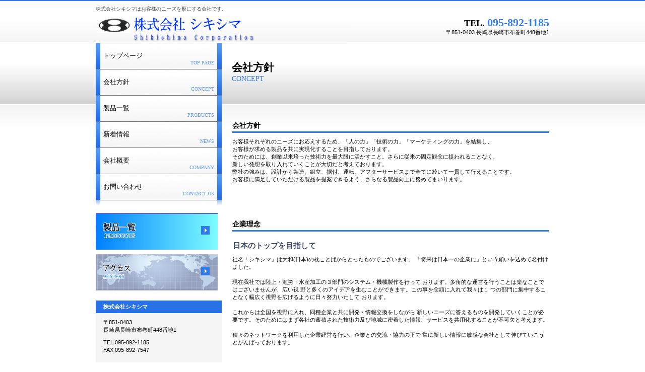

--- FILE ---
content_type: text/html
request_url: http://sikisima.info/concept.html
body_size: 3327
content:
<!DOCTYPE html>
<html lang="ja">
<head>
<meta http-equiv="Content-Type" content="text/html; charset=Shift_JIS">
<meta http-equiv="Content-Style-Type" content="text/css">
<meta http-equiv="Content-Script-Type" content="text/javascript">
<meta name="viewport" content="width=device-width, initial-scale=1">
<meta name="format-detection" content="telephone=no">
<meta name="GENERATOR" content="JustSystems Homepage Builder Version 22.0.2.0 for Windows">
<title>会社方針&nbsp;-&nbsp;株式会社ビルダーストーリー</title>
<link rel="stylesheet" href="hpbparts.css" type="text/css" id="hpbparts">
<link rel="stylesheet" href="container_1Ba_2c_left.css" type="text/css" id="hpbcontainer">
<link rel="stylesheet" href="main_1Ba_2c.css" type="text/css" id="hpbmain">
<link rel="stylesheet" href="user.css" type="text/css" id="hpbuser">
<script type="text/javascript" src="jquery.min.js"><!-- hpbiptitle jQuery library --></script> <script type="text/javascript" src="move-mainnav.js">hpb-move-mainnav-js</script> </head>
<body id="hpb-template-01-02a-01" class="hpb-layoutset-02 hpb-responsive">
<div id="hpb-skip"><a href="#hpb-title">本文へスキップ</a></div>
<!-- container -->
<div id="hpb-container">
  <!-- header -->
  <div id="hpb-header">
    <div id="hpb-headerMain">
      <h1>株式会社シキシマはお客様のニーズを形にする会社です。</h1>
    </div>
    <div id="hpb-headerLogo"><a href="index.html">株式会社シキシマ</a></div>
    <div id="hpb-headerExtra1">
      <p class="tel"><span>TEL. </span>095-892-1185</p>
      <p class="address">〒851-0403 長崎県長崎市布巻町448番地1</p>
    </div>
  </div>
  <!-- header end --><!-- inner -->
  <div id="hpb-inner">
    <!-- wrapper -->
    <div id="hpb-wrapper">
      <!-- page title -->
      <div id="hpb-title">
        <h2><span class="ja">会社方針</span><span class="en">CONCEPT</span></h2>
      </div>
      <!-- page title end --><!-- main -->
      <div id="hpb-main">
        <!-- concept -->
        <div id="concept">
          <h3>会社方針</h3>
          <p>お客様それぞれのニーズにお応えするため、「人の力」「技術の力」「マーケティングの力」を結集し、<br>
お客様が求める製品を共に実現化することを目指しております。<br>
そのためには、創業以来培った技術力を最大限に活かすこと。さらに従来の固定観念に捉われることなく、<br>
新しい発想を取り入れていくことが大切だと考えております。<br>
弊社の強みは、設計から製造、組立、据付、運転、アフターサービスまで全てに於いて一貫して行えることです。<br>
お客様に満足していただける製品を提案できるよう、さらなる製品向上に努めてまいります。<br>
</p>
          <hr style="height : 28px;">
          <h3>企業理念 </h3>
          <h4 style="font-size: 1.3em; color: rgb(58, 72, 97); font-family: メイリオ, &quot;ＭＳ Ｐゴシック&quot;, Osaka, &quot;ヒラギノ角ゴ Pro W3&quot;; font-style: normal; font-variant-ligatures: normal; font-variant-caps: normal; letter-spacing: normal; orphans: 2; text-align: start; text-indent: 0px; text-transform: none; white-space: normal; widows: 2; word-spacing: 0px; -webkit-text-stroke-width: 0px; background-color: rgb(255, 255, 255); text-decoration-thickness: initial; text-decoration-style: initial; text-decoration-color: initial;">日本のトップを目指して</h4>
          <p>社名「シキシマ」は大和(日本)の枕ことばからとったものでございます。 「将来は日本一の企業に」という願いを込めて名付けました。<br>
　　　　　<br>
          現在我社では陸上・漁労・水産加工の３部門のシステム・機械製作を行って おります。多角的な運営を行うことは楽なことではございませんが、広い視 野と多くのアイデアを生むことができます。この事を念頭に入れて我々は１
          つの部門に集中することなく幅広く視野を広げるように日々努力いたして おります。<br>
　　　　　<br>
          これからは全国を視野に入れ、同種企業と共に開発・情報交換をしながら 新しいニーズに答えるものを開発していくことが必要です。そのためにはまず各社の蓄積された技術力及び地域に密着した情報、サービスを共用化することが不可欠と考えます。<br>
　　　　　<br>
          種々のネットワークを利用した企業経営を行い、企業との交流・協力の下で 常に新しい情報に敏感な会社として伸びていこうとがんばっております。</p>
          <hr>
          <h3>事業概要</h3>
          <p>我社では漁船の油圧漁労機械を開発制作しております。<br>
          大学と提携し、積極的な研究開発も行っております。漁労 機械による作業行程の省力省人化や操業方法について、求められている課題 に対し常に前向きに考え新しいものに挑戦しております。<br>
          <br>
          長崎は日本一の煮干（いりこ）生産県であることを皆さんはご存知ですか？　我々は長崎の水産業の特色をふまえて煮干し生産ラ インの自動省力化機械の開発・製造を行っております。<br>
          <br>
          また陸上の一般的な機械として自動階段組立て装置 を手がけ、最近では、環境産業の1つとして産業廃棄物の 処理省力化機械・リサイクルシステムなどの製作も行っております。<br>
          <br>
          私たちの会社は開発・設計から製造まで一貫して行っているため、みなさ まのアイデアや意見を取り入れながら共同開発を行うことで他社にない独自 の開発を行っております。またお客様が行う作業をシキシマ社員自らが体験 することにより、より良い機械の開発を目指しております。このシステムに よってお客様の細かいニーズに応じた&quot;かゆいところに手が届く&quot;他にないさ まざまな装置の提供を実現・成功させております。<br>
<div id="pagetop"><a href="#hpb-container">このページの先頭へ</a></div>
        </div>
        <!-- concept end -->
      </div>
      <!-- main end -->
    </div>
    <!-- wrapper end --><!-- navi -->
    <div id="hpb-nav">
      <h3 class="hpb-c-index">ナビゲーション</h3>
      <ul>
        <li id="nav-toppage"><a href="index.html"><span class="ja">トップページ</span><span class="en">TOP&nbsp;PAGE</span></a>
        <li id="nav-concept"><a href="concept.html"><span class="ja">会社方針</span><span class="en">CONCEPT</span></a>
        <li id="nav-service"><a href="service.html"><span class="ja">製品一覧</span><span class="en">PRODUCTS</span></a>
        <li id="nav-news"><a href="news.html"><span class="ja">新着情報</span><span class="en">NEWS</span></a>
        <li id="nav-company"><a href="company.html"><span class="ja">会社概要</span><span class="en">COMPANY</span></a>
        <li id="nav-contact"><a href="contact.html"><span class="ja">お問い合わせ</span><span class="en">CONTACT&nbsp;US</span></a>
      </ul>
    </div>
    <!-- navi end --><!-- aside -->
    <div id="hpb-aside">
      <h3 class="hpb-c-index">バナースペース</h3>
      <div id="banner">
        <ul>
          <li><a href="service.html" id="banner-service">サービス／製品一覧</a>
          <li><a href="access.html" id="banner-access">アクセス</a>
        </ul>
      </div>
        <div id="companyinfo">
          <h3>株式会社シキシマ</h3>
          <p>〒851-0403<br>
          長崎県長崎市布巻町448番地1</p>
          <p>TEL 095-892-1185<br>
          FAX 095-892-7547</p>
        </div>
       <div id="companyinfo">
          <h3><a href="http://theng.sikisima.info/"><span style="color : #ffffff;">（有）THエンジニアリング</span></a></h3>
          <p>グループ企業
　　　　　</div>
    <!-- aside end -->
  </div>
  <!-- inner end --><!-- footer -->
  <div id="hpb-footer">
    <div id="hpb-footerMain">
      <p>copyright&copy;2022&nbsp;Sikisima Corporation.&nbsp;all&nbsp;rights&nbsp;reserved.</p>
    </div>
    <div id="hpb-footerExtra1">
      <h3 class="hpb-c-index">サブナビゲーション</h3>
      <ul>
        <li><a href="privacy.html">プライバシーポリシー</a>
      </ul>
    </div>
  </div>
  <!-- footer end -->
</div>
<script type="text/javascript" src="navigation.js">hpb-navigation-js</script> </div>
</body>
</html>

--- FILE ---
content_type: text/css
request_url: http://sikisima.info/container_1Ba_2c_left.css
body_size: 1615
content:
@charset "Shift_JIS";

/* 要素リセット */
body{
    margin: 0;
    padding: 0;
    text-align: center;
    font-size: 75%;
    font-family: 'メイリオ' ,Meiryo, 'ヒラギノ角ゴ Pro W3' , 'Hiragino Kaku Gothic Pro' , 'ＭＳ Ｐゴシック' , 'Osaka' ,sans-serif;
    color: #000000; /* 標準文字色 */
    min-width: 900px;
}
/* Safari用ハック 文字サイズ調整 */
/*\*/
html:first-child body{
    font-size: 70%;
}
/* end */

img{
    border-top: 0;
    border-right: 0;
    border-bottom: 0;
    border-left: 0;
}

/*--------------------------------------------------------
  レイアウト設定
--------------------------------------------------------*/
#hpb-container{
    background-image : url(fbg_1Ba.png);
    background-position: bottom left;
    background-repeat: repeat-x;
    position: relative;
}

#hpb-header{
    width: 900px;
    margin-left: auto;
    margin-right: auto;
    height: 84px;
    overflow: hidden;
}

#hpb-inner{
    width: 900px;
    margin-left: auto;
    margin-right: auto;
    position: relative;
    clear: both;
}

#hpb-wrapper{
    width: 650px;
    float: right;
    padding-top: 1px;
    padding-bottom: 50px;
}

.hpb-layoutset-01 #hpb-title{
    height: 200px;
    margin: 0px;
    padding: 0;
    overflow: hidden;
    background-image : url(top_mainimg_1Ba_011.png);
    background-position: top right;
    background-repeat: no-repeat;
}

.hpb-layoutset-02 #hpb-title{
    height: 135px;
    margin: 0px;
    padding: 0;
    overflow: hidden;
    zoom: 100%;
}


#hpb-main{
    text-align: left;
    width: 630px;
    margin-left: auto;
    padding-top: 10px;
    min-height: 450px;
}

* html #hpb-main{
    /* for IE6 */
    height: 450px;
}

#hpb-aside{
    width: 250px;
    float: left;
    padding-bottom: 50px;
}

.hpb-layoutset-02 #hpb-aside
{
}

#hpb-footer{
    width: 900px;
    height: 100px;
    margin-left: auto;
    margin-right: auto;
    clear: both;
}

#hpb-nav{
    width: 250px;
    padding-bottom: 25px;
    float: left;
    background-image : url(navbg_1Ba_01.png);
    background-position: bottom left;
    background-repeat: repeat-x;
}



/*--------------------------------------------------------
  デザイン設定
--------------------------------------------------------*/
/* 背景設定 */
.hpb-layoutset-01{
    background-image : url(bg_1Ba_01_01.png);
    background-position: top left;
    background-repeat: repeat-x;
}

.hpb-layoutset-02{
    background-image : url(bg_1Ba_01_02.png);
    background-position: top left;
    background-repeat: repeat-x;
}


/* コンテンツ配置領域 */

/* ナビゲーション */
#hpb-nav ul{
    margin-top: 0;
    margin-right: 0;
    margin-bottom: 0;
    margin-left: 0;
    padding-top: 0;
    padding-right: 0;
    padding-left: 0;
    padding-bottom: 0;
    list-style-type: none;
    text-align: left;
}

#hpb-nav li{
    display: block;
    height: 51px;
    overflow: hidden;
    border-top-width: 1px;
    border-top-style: solid;
    border-top-color: #737373;
    background-image : url(navitembg_1Ba_01.png);
    background-position: right top;
    background-repeat: repeat-y;
}

#hpb-nav li#nav-contact{
    display: block;
    height: 51px;
    overflow: hidden;
    border-bottom-width: 1px;
    border-bottom-style: solid;
    border-bottom-color: #737373;
    background-image : url(navitembg_1Ba_01.png);
    background-position: right top;
    background-repeat: repeat-y;
}

#hpb-nav li#nav-toppage{
    display: block;
    height: 51px;
    overflow: hidden;
    border-top-width: 0px;
    background-image : url(navitembg_1Ba_01.png);
    background-position: right top;
    background-repeat: repeat-y;
}

#hpb-nav li a{
    display: block;
    height: 51px;
    overflow: hidden;
    padding-left: 15px;
    padding-right: 15px;
    background-image : url(navitemabg_1Ba_01.png);
    background-position: left top;
    background-repeat: no-repeat;
}

#hpb-nav li span.ja{
    display: block;
    font-size: 13px;
    line-height: 18px;
    padding-top: 16px;
}

#hpb-nav li span.en{
    font-size: 10px;
    display: block;
    line-height: 10px;
    text-align: right;
}

#hpb-nav a:link
{
}
#hpb-nav a:visited
{
}
#hpb-nav a:hover
{
}
#hpb-nav a:active
{
}


/*--------------------------------------------------------
  共通パーツデザイン設定
--------------------------------------------------------*/

/* =======================================================
  レスポンシブ設定
======================================================= */
@media screen and (max-width: 568px) {

	body{
		min-width: 100%;
		border-top-width: 2px;
		border-top-color: #3179e9;
		border-top-style: solid;
	}

	/*--------------------------------------------------------
	  レイアウト設定
	--------------------------------------------------------*/
	#hpb-container{
		background-image : none;
	}
	#hpb-header{
		width: 100%;
		height: auto;
		background-color: #fafafa;
		padding-bottom: 10px;
	}
	#hpb-inner{
		width: 100%;
	}
	#hpb-wrapper{
		width: 100%;
		float: none;
		padding-top: 0;
		padding-bottom: 0;
	}
	.hpb-layoutset-01 #hpb-title{
		height: 130px;
		background-size: contain;
	}
	.hpb-layoutset-02 #hpb-title{
		height: auto;
		background-color : #ffffff;
		background-image : url(bg_1Ba_02_02resp.png);
		background-position: bottom left;
		background-repeat: repeat-x;
		border-bottom-width: 1px;
		border-bottom-color: #d2d2d2;
		border-bottom-style: solid;
	}

	/* コンテンツ左時のインデント設定 */
	#hpb-main{
		width: 96%;
		margin-left: auto;
		margin-right: auto;
		padding-top: 0;
		padding-bottom: 20px;
	}
	.hpb-layoutset-02 #hpb-main{
		padding-top: 2em;
	}
	#hpb-aside{
		width: 96%;
		float: none;
		margin-left: auto;
		margin-right: auto;
		padding-bottom: 20px;
	}
	#hpb-footer{
		width: 100%;
		height: auto;
	}
	#hpb-nav{
		width: 100%;
		padding-bottom: 0;
		float: none;
		background-image : none;
		background-color: #fafafa;
		border-top-width: 1px;
		border-top-color: #d2d2d2;
		border-top-style: solid;
		border-bottom-width: 1px;
		border-bottom-color: #d2d2d2;
		border-bottom-style: solid;
	}

	/*--------------------------------------------------------
	  デザイン設定
	--------------------------------------------------------*/
	/* 背景設定 */
	.hpb-layoutset-01,
	.hpb-layoutset-02{
		background-image : none;
	}

	/* コンテンツ配置領域 */

	/* ナビゲーション */
	#hpb-nav ul{
		display: none;
	}
	#hpb-nav ul.toggled-on{
		display: block;
	}
	#hpb-nav li{
		height: auto;
		background-image : none;
	}
	#hpb-nav li#nav-contact,
	#hpb-nav li#nav-toppage{
		height: auto;
		border: none;
		border-top-width: 1px;
		border-top-style: solid;
		border-top-color: #737373;
		background-image : none;
	}
	#hpb-nav li a{
		height: auto;
		background-image : none;
		padding-left: 10px;
		padding-right: 10px;
		padding-top: 10px;
		padding-bottom: 10px;
	}
	#hpb-nav li span.ja{
		margin-top: 0;
		letter-spacing: 0;
		line-height: 1.4;
	}
	#hpb-nav li span.ja{
		display: block;
		font-size: 13px;
		line-height: 1.4;
		padding-top: 0;
	}
	#hpb-nav li span.en{
		text-align: right;
	}



}

--- FILE ---
content_type: text/css
request_url: http://sikisima.info/main_1Ba_2c.css
body_size: 2882
content:
@charset "Shift_JIS";

/*--------------------------------------------------------
  共通レイアウトパーツ設定
--------------------------------------------------------*/
/* ヘッダー内パーツ */
#hpb-headerMain{
    margin-top: 0;
    margin-right: auto;
    margin-bottom: 0;
    margin-left: auto;
    padding-top: 10px;
    color: #000000; /* 標準文字色 */
}

#hpb-headerMain h1{
    margin-top: 0;
    margin-right: 0;
    margin-bottom: 0;
    margin-left: 0;
    padding-top: 0;
    padding-right: 0;
    padding-bottom: 0;
    padding-left: 0;
    text-align: left;
    font-weight: normal;
    font-size: 10px;
    color: #393939;
}

#hpb-headerLogo{
    width: 500px;
    float: left;
    height: 60px;
}

#hpb-headerLogo a{
    display: block;
    margin-top: 0;
    margin-right: 0;
    margin-bottom: 0;
    margin-left: 0;
    padding-top: 0;
    padding-right: 0;
    padding-bottom: 0;
    padding-left: 0;
    text-indent: -9999px;
    overflow: hidden;
    height: 60px;
    background-image : url(logo_1Ba11.png);
    background-position: center left;
    background-repeat: no-repeat;
}

#hpb-headerExtra1{
    width: 330px;
    margin-top: 0;
    margin-right: 0;
    margin-bottom: 0;
    margin-left: 0;
    padding-top: 7px;
    padding-right: 0;
    padding-bottom: 0;
    padding-left: 0;
    float: right;
}

#hpb-headerExtra1 p.tel{
    /* 電話番号の文字設定 */
    margin-top: 0;
    margin-right: 0;
    margin-bottom: 0;
    margin-left: 0;
    padding-top: 0;
    padding-right: 0;
    padding-bottom: 0;
    padding-left: 0;
    font-size: 2.0em;
    font-weight: bold;
    color: #3179E9;
    line-height: 1.2;
    text-align: right;
    font-family: Century, "HG明朝B" , "ＭＳ 明朝" , "MS 明朝" ,HeiseiMincho, 'Hiragino Mincho Pro' , 'MS Mincho' ,serif;
}

#hpb-headerExtra1 p.tel span{
    /* 電話番号の「TEL」文字設定 */
    color: #000000;
    font-size: 0.8em;
}

#hpb-headerExtra1 p.address{
    /* 住所文字設定 */
    margin-top: 0;
    margin-right: 0;
    margin-bottom: 0;
    margin-left: 0;
    padding-top: 0;
    padding-right: 0;
    padding-bottom: 0;
    padding-left: 0;
    line-height: 1.2;
    text-align: right;
}

#hpb-headerExtra2
{
}

/* フッター内パーツ */
#hpb-footerMain{
    width: 300px;
    float: right;
    padding-top: 40px;
}

#hpb-footerMain p{
    /* コピーライト文字設定 */
    font-size: 0.8em;
    text-align: right;
}

#hpb-footerLogo
{
}

#hpb-footerExtra1{
    padding-top: 11px;
}

#hpb-footerExtra1 ul{
    margin-top: 0;
    margin-right: 0;
    margin-bottom: 0;
    margin-left: 0;
    padding-top: 0;
    padding-right: 0;
    padding-bottom: 0;
    padding-left: 0;
    list-style-type: none;
    text-align: left;
}

#hpb-footerExtra1 li{
    /* フッターナビ設定 */
    display: inline;
    background-image : url(fpoint_1Ba.png);
    background-position: 8px center;
    background-repeat: no-repeat;
    padding-left: 30px;
    padding-right: 10px;
    border-right-width: 1px;
    border-right-style: solid;
    border-right-color: #e2e2e2;
    font-size: 12px;
    line-height: 14px;
    padding-top: 3px;
    font-weight: bold;
}

#hpb-footerExtra1 a:link{
    color: #666666;
    text-decoration: none;
}
#hpb-footerExtra1 a:visited{
    color: #666666;
    text-decoration: none;
}
#hpb-footerExtra1 a:hover{
    color: #3179E9;
    text-decoration: none;
}
#hpb-footerExtra1 a:active{
    color: #3179E9;
    text-decoration: none;
}


#hpb-footerExtra2
{
}

/* サイドブロック内パーツ */
#banner
{
}

#banner ul{
    margin-top: 0;
    margin-right: 0;
    margin-bottom: 0;
    margin-left: 0;
    padding-top: 0;
    padding-right: 0;
    padding-bottom: 0;
    padding-left: 0;
    list-style-type: none;
}

#banner li{
    display: block;
    width: 242px;
    margin-right: auto;
    margin-left: 0;
    padding-bottom: 9px;
}

#banner li a{
    display: block;
    width: 242px;
    height: 72px;
    margin-left: auto;
    margin-right: auto;
    text-indent: -9999px;
    overflow: hidden;
}

#banner a#banner-service{
    /* 製品一覧バナー */
    background-image : url(top_banner_1Ba_01.png);
    background-position: top left;
    background-repeat: no-repeat;
}

#banner a#banner-recruit{
    /* 採用情報バナー */
    background-image : url(top_banner_1Ba_02.png);
    background-position: top left;
    background-repeat: no-repeat;
}

#banner a#banner-access{
    /* アクセスバナー */
    background-image : url(top_banner_1Ba_03.png);
    background-position: top left;
    background-repeat: no-repeat;
}

/*--------------------------------------------------------
  ナビゲーションデザイン設定
--------------------------------------------------------*/

#hpb-nav li a
{
    /* ナビゲーション文字設定 */
}

#hpb-nav li a:link{
    color: #000000;
    text-decoration: none;
}
/* ナビゲーション文字色設定 */
#hpb-nav li a:visited{
    color: #000000;
    text-decoration: none;
}
#hpb-nav li a:hover{
    color: #3179E9;
    text-decoration: none;
}
#hpb-nav li a:active{
    color: #3179E9;
    text-decoration: none;
}

#hpb-nav li span.en{
    font-family: Century, "HG明朝B" , "ＭＳ 明朝" , "MS 明朝" ,HeiseiMincho, 'Hiragino Mincho Pro' , 'MS Mincho' ,serif;
    color: #6199EE;
}

#hpb-nav li span.ja{
    font-family: "HG明朝B" , "ＭＳ 明朝" , "MS 明朝" ,HeiseiMincho, 'Hiragino Mincho Pro' , 'MS Mincho' ,serif;
}

/*--------------------------------------------------------
  基本パーツデザイン設定
--------------------------------------------------------*/

/* リンク文字色 */
a:link{
    color: #3179E9;
    text-decoration: underline;
}
a:visited{
    color: #3179E9;
    text-decoration: underline;
}
a:hover{
    color: #6199EE;
    text-decoration: none;
}
a:active{
    color: #6199EE;
    text-decoration: none;
}

#hpb-skip{
    /* ヘッダースキップの非表示 */
    height: 1px;
    margin: 0;
    padding: 0;
    overflow: hidden;
    text-indent: -9999px;
}

p{
    margin-top: 0.5em;
    margin-bottom: 2.0em;
    padding-right: 0.1em;
    padding-left: 0.1em;
    line-height: 1.4;
    text-align: left;
}

p.large{
    font-size: 1.2em;
}
p.indent{
    padding-left: 35px;
}

.left{
    float: left;
}
.right{
    float: right;
}

hr{
    width: 100%;
    height: 1px;
    margin-top: 10px;
    margin-right: auto;
    margin-bottom: 20px;
    margin-left: auto;
    padding-top: 0;
    padding-right: 0;
    padding-bottom: 0;
    padding-left: 0;
    clear: both;
    border-top-width: 1px;
    border-top-style: none;
    border-right-width: 1px;
    border-right-style: none;
    border-left-width: 1px;
    border-left-style: none;
    color: #ffffff;
    border-bottom-width: 1px;
    border-bottom-style: none;
}

.hpb-layoutset-02 h2{
    margin-top: 0;
    margin-right: auto;
    margin-bottom: 0;
    margin-left: 0;
    padding-top: 2.05em;
    padding-left: 20px;
    text-align: left;
    border-bottom-width: 1px;
    border-bottom-style: none;
}

.hpb-layoutset-02 h2 span.ja{
    display: block;
    text-align: left;
    font-size: 1.25em;
    color: #000000;
    font-family: "HG明朝B" , "ＭＳ 明朝" , "MS 明朝" ,HeiseiMincho, 'Hiragino Mincho Pro' , 'MS Mincho' ,serif;
}

h2 span.en{
    display: block;
    font-size: 0.85em;
    color: #3179E9;
    font-weight: normal;
    font-family: Century, "HG明朝B" , "ＭＳ 明朝" , "MS 明朝" ,HeiseiMincho, 'Hiragino Mincho Pro' , 'MS Mincho' ,serif;
}

#hpb-wrapper h3{
    margin-top: 0.5em;
    margin-bottom: 0.7em;
    text-align: left;
    padding-top: 3px;
    padding-left: 1px;
    padding-bottom: 5px;
    font-size: 1.25em;
    background-image : url(indexBg_1Ba.png);
    background-position: bottom left;
    background-repeat: repeat-x;
    font-family: Century, "HG明朝B" , "ＭＳ 明朝" , "MS 明朝" ,HeiseiMincho, 'Hiragino Mincho Pro' , 'MS Mincho' ,serif;
}

#hpb-wrapper h3 span.ja{
    display: none;
}

h3.hpb-c-index{
    height: 1px;
    margin: 0;
    padding: 0;
    overflow: hidden;
    text-indent: -9999px;
    background: none;
}

h4{
    margin-top: 0;
    margin-right: 0;
    margin-bottom: 0;
    margin-left: 0;
    padding-top: 10px;
    padding-right: 0px;
    padding-bottom: 5px;
    padding-left: 2px;
    text-align: left;
    font-size: 1.1em;
    line-height: 1.2;
    color: #1F6FE7;
}

h5{
    display: block;
    margin-top: 0;
    margin-bottom: 0;
    text-align: left;
    background-image : url(point_1Ba.png);
    background-position: 8px 4px;
    background-repeat: no-repeat;
    font-size: 1.1em;
    line-height: 1.4;
    color: #155BC6;
    padding-top: 4px;
    padding-bottom: 2px;
    padding-left: 35px;
}

table{
    margin-top: 5px;
    margin-right: auto;
    margin-bottom: 5px;
    margin-left: 0;
    border-collapse: collapse;
    border-top-width: 1px;
    border-top-style: solid;
    border-top-color: #e2e2e2;
}

table th{
    padding-top: 8px;
    padding-right: 15px;
    padding-bottom: 8px;
    padding-left: 8px;
    text-align: left;
    background-color: #CDDFFA;
    border-bottom-width: 1px;
    border-bottom-style: solid;
    border-bottom-color: #e2e2e2;
}

table td{
    padding-top: 8px;
    padding-right: 15px;
    padding-bottom: 8px;
    padding-left: 8px;
    text-align: left;
    border-bottom-width: 1px;
    border-bottom-style: solid;
    border-bottom-color: #e2e2e2;
}

/* フォームパーツ設定 */
input.button{
    margin-top: 10px;
    margin-bottom: 15px;
}

textarea{
    width: 400px;
    height: 200px;
}

input.l{
    width: 400px;
}
input.m{
    width: 250px;
}
input.s{
    width: 150px;
}


/* メインコンテンツ内基本パーツ */

#hpb-main ul{
    margin-top: 0;
    margin-right: 0;
    margin-bottom: 0;
    margin-left: 0;
    padding-top: 0;
    padding-right: 0;
    padding-bottom: 0;
    padding-left: 0;
    list-style-type: none;
}

#hpb-main ul li{
    text-align: left;
    line-height: 1.4;
    padding-top: 10px;
    padding-right: 15px;
    padding-bottom: 10px;
    padding-left: 35px;
    background-image : url(point_1Ba.png);
    background-position: 8px 8px;
    background-repeat: no-repeat;
    border-bottom-width: 1px;
    border-bottom-style: solid;
    border-bottom-color: #e2e2e2;
    color: #000000;
}

#hpb-main dl{
    margin-top: 0;
    margin-right: 0;
    margin-bottom: 20px;
    margin-left: 0;
    padding-top: 0;
    padding-right: 0;
    padding-bottom: 0;
    padding-left: 0;
    zoom: 100%;
}

#hpb-main dt{
    float: left;
    margin-top: 0;
    margin-right: 0;
    margin-bottom: 0;
    margin-left: 0;
    text-align: left;
    line-height: 16px;
    min-height: 16px;
    font-weight: bold;
    width: 170px !important;
    padding-top: 10px;
    padding-right: 0;
    padding-bottom: 10px;
    padding-left: 35px;
    background-image : url(point_1Ba.png);
    background-position: 8px 8px;
    background-repeat: no-repeat;
    color: #0098E5;
}

#hpb-main dd{
    margin-top: 0;
    margin-right: 0;
    margin-bottom: 0;
    margin-left: 0;
    padding-top: 10px;
    padding-right: 15px;
    padding-bottom: 10px;
    text-align: left;
    line-height: 16px;
    min-height: 16px;
    padding-left: 205px;
    border-bottom-width: 1px;
    border-bottom-style: solid;
    border-bottom-color: #e2e2e2;
}

*:first-child + html #hpb-main dd{
    /* for IE7 */
    padding-left: 10px;
    min-height: 20px;
}

* html #hpb-main dd{
    /* for IE6 */
    height: 20px;
    padding-left: 0px;
}

#hpb-main dl::after{
    content: ".";
    clear: both;
    height: 0;
    display: block;
    visibility: hidden;
}

#hpb-main img.left{
    margin-top: 5px;
    margin-right: 20px;
    margin-bottom: 10px;
    float: left;
}

#hpb-main img.right{
    margin-top: 5px;
    margin-bottom: 10px;
    margin-left: 20px;
    float: right;
}

#pagetop{
    margin-top: 10px;
    margin-right: auto;
    margin-bottom: 0;
    margin-left: auto;
    text-align: right;
}

#pagetop a{
    /* ページの先頭へのリンク設定 */
    display: block;
    margin-left: auto;
    width: 127px;
    height: 21px;
    overflow: hidden;
    background-image : url(returnTop_1Ba.png);
    background-position: top left;
    background-repeat: no-repeat;
    text-align: left;
    text-indent: -9999px;
}



/* トップページ デザイン定義 */
.hpb-layoutset-01 #hpb-title{
    /* トップページメインイメージ */
    background-image : url(top_mainimg_1Ba_01.png);
    background-position: top right;
    background-repeat: no-repeat;
}

.hpb-layoutset-01 #hpb-title h2{
    margin: 0;
    overflow: hidden;
    text-indent: -9999px;
}

#hpb-inner #companyinfo{
    padding-top: 0px;
    padding-bottom: 10px;
    background-color: #F5F5F5;
}

#hpb-inner #companyinfo h3{
    color: #FFFFFF;
    text-align: left;
    font-weight: bold;
    padding-top: 5px;
    padding-bottom: 5px;
    padding-left: 15px;
    padding-right: 5px;
    background-color: #2971E6;
    font-size: 1em;
}

#hpb-inner #companyinfo p{
    margin-bottom: 10px;
    padding-left: 15px;
    padding-right: 5px;
}

/* =======================================================
  レスポンシブ設定
======================================================= */
@media screen and (max-width: 568px) {

	/*--------------------------------------------------------
	  共通レイアウトパーツ設定
	--------------------------------------------------------*/
	/* ヘッダー内パーツ */
	#hpb-headerMain{
		padding-top: 0;
	}
	#hpb-headerMain h1{
		padding-left: 5px;
		padding-right: 5px;
		padding-top: 5px;
		padding-bottom: 5px;
	}
	#hpb-headerLogo{
		width: 98%;
		float: none;
		height: auto;
		margin-left: auto;
		margin-right: auto;
	}
	#hpb-headerLogo a{
		display: block;
		max-width: 100%;
		background-size: contain;
		background-position: top center;
		margin-top: 10px;
		margin-bottom: 10px;
		margin-left: auto;
		margin-right: auto;
	}
	#hpb-headerExtra1{
		width: 98%;
		margin-left: auto;
		margin-right: auto;
		margin-top: 10px;
    padding-top: 0;
		float: none;
	}

	/* フッター内パーツ */
	#hpb-footerMain{
		width: 100%;
		float: none;
		background-color: #f5f5f5;
		border-top-width: 1px;
		border-top-color: #d2d2d2;
		border-top-style: solid;
		border-bottom-width: 1px;
		border-bottom-color: #d2d2d2;
		border-bottom-style: solid;
		padding-top: 10px;
		padding-bottom: 10px;
	}
	#hpb-footerMain p{
		/* コピーライト文字設定 */
		padding-left: 5px;
		padding-right: 5px;
		margin-top: 0;
		margin-bottom: 0;
		text-align: center;
		word-break: break-all;
	}
	#hpb-footerExtra1{
		padding-top: 15px;
		padding-bottom: 15px;
	}
	#hpb-footerExtra1 ul{
		text-align: center;
	}
	#hpb-footerExtra1 li{
		/* フッターナビ設定 */
		display: inline-block;
    border: none;
	}

	/* サイドブロック内パーツ */
	#banner li{
		max-width: 100%;
		margin-right: auto;
		margin-left: auto;
	}
	#banner li a{
		max-width: 100%;
		margin-left: auto;
		margin-right: auto;
	}
	#banner a#banner-service,
	#banner a#banner-recruit,
	#banner a#banner-access{
		background-position: top center;
		background-size: contain;
	}

	/*--------------------------------------------------------
	  ナビゲーションデザイン設定
	--------------------------------------------------------*/
	#hpb-nav h3.hpb-c-index{
		width: 27px;
		height: 20px;
		background-image : url(btn_menu.png);
		background-position: top left;
		background-repeat: no-repeat;
		margin-left: 10px;
		margin-top: 10px;
		margin-bottom: 10px;
		overflow: hidden;
		text-indent: -9999px;
		cursor: pointer;
	}

	/*--------------------------------------------------------
	  基本パーツデザイン設定
	--------------------------------------------------------*/
	img.left{
		margin-left: 0;
	}
	img.right{
		margin-right: 0;
	}
	.hpb-layoutset-02 h2{
		width: 96%;
		margin-left: auto;
		margin-right: auto;
		padding-top: 2.05em;
		padding-bottom: 2.05em;
    padding-left: 0;
		border: none;
		word-break: break-all;
	}
	table{
		width: 96%;
		margin-left: auto;
		margin-right: auto;
	}

	/* フォームパーツ設定 */
	textarea{
		width: 96%;
	}

	input.l{
		width: 96%;
	}
	input.m{
		width: 60%;
	}
	input.s{
		width: 30%;
	}

	/* メインコンテンツ内基本パーツ */
	#hpb-main ul li{
		padding-right: 0;
	}
	#hpb-main dt{
		float: none;
		padding-bottom: 0;
	}
	#hpb-main dd{
		padding-left: 35px;
	}
	#hpb-main img.left{
		margin-right: 0;
		float: none;
	}
	#hpb-main img.right{
		margin-left: 0;
		float: none;
	}



}
